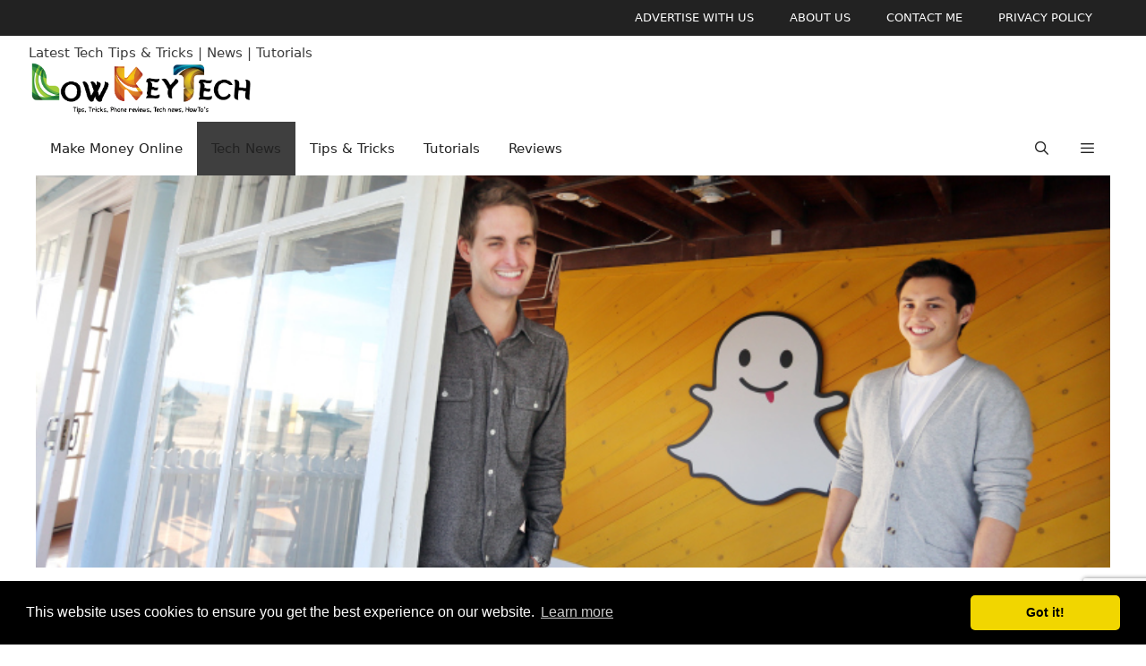

--- FILE ---
content_type: text/html; charset=utf-8
request_url: https://www.google.com/recaptcha/api2/anchor?ar=1&k=6LfVH9UjAAAAAPujfOkN70UqWVbx_TQQ6wXTNHSM&co=aHR0cHM6Ly9sb3drZXl0ZWNoLmNvbTo0NDM.&hl=en&v=PoyoqOPhxBO7pBk68S4YbpHZ&size=invisible&anchor-ms=20000&execute-ms=30000&cb=bu8mt4hyd2g
body_size: 48676
content:
<!DOCTYPE HTML><html dir="ltr" lang="en"><head><meta http-equiv="Content-Type" content="text/html; charset=UTF-8">
<meta http-equiv="X-UA-Compatible" content="IE=edge">
<title>reCAPTCHA</title>
<style type="text/css">
/* cyrillic-ext */
@font-face {
  font-family: 'Roboto';
  font-style: normal;
  font-weight: 400;
  font-stretch: 100%;
  src: url(//fonts.gstatic.com/s/roboto/v48/KFO7CnqEu92Fr1ME7kSn66aGLdTylUAMa3GUBHMdazTgWw.woff2) format('woff2');
  unicode-range: U+0460-052F, U+1C80-1C8A, U+20B4, U+2DE0-2DFF, U+A640-A69F, U+FE2E-FE2F;
}
/* cyrillic */
@font-face {
  font-family: 'Roboto';
  font-style: normal;
  font-weight: 400;
  font-stretch: 100%;
  src: url(//fonts.gstatic.com/s/roboto/v48/KFO7CnqEu92Fr1ME7kSn66aGLdTylUAMa3iUBHMdazTgWw.woff2) format('woff2');
  unicode-range: U+0301, U+0400-045F, U+0490-0491, U+04B0-04B1, U+2116;
}
/* greek-ext */
@font-face {
  font-family: 'Roboto';
  font-style: normal;
  font-weight: 400;
  font-stretch: 100%;
  src: url(//fonts.gstatic.com/s/roboto/v48/KFO7CnqEu92Fr1ME7kSn66aGLdTylUAMa3CUBHMdazTgWw.woff2) format('woff2');
  unicode-range: U+1F00-1FFF;
}
/* greek */
@font-face {
  font-family: 'Roboto';
  font-style: normal;
  font-weight: 400;
  font-stretch: 100%;
  src: url(//fonts.gstatic.com/s/roboto/v48/KFO7CnqEu92Fr1ME7kSn66aGLdTylUAMa3-UBHMdazTgWw.woff2) format('woff2');
  unicode-range: U+0370-0377, U+037A-037F, U+0384-038A, U+038C, U+038E-03A1, U+03A3-03FF;
}
/* math */
@font-face {
  font-family: 'Roboto';
  font-style: normal;
  font-weight: 400;
  font-stretch: 100%;
  src: url(//fonts.gstatic.com/s/roboto/v48/KFO7CnqEu92Fr1ME7kSn66aGLdTylUAMawCUBHMdazTgWw.woff2) format('woff2');
  unicode-range: U+0302-0303, U+0305, U+0307-0308, U+0310, U+0312, U+0315, U+031A, U+0326-0327, U+032C, U+032F-0330, U+0332-0333, U+0338, U+033A, U+0346, U+034D, U+0391-03A1, U+03A3-03A9, U+03B1-03C9, U+03D1, U+03D5-03D6, U+03F0-03F1, U+03F4-03F5, U+2016-2017, U+2034-2038, U+203C, U+2040, U+2043, U+2047, U+2050, U+2057, U+205F, U+2070-2071, U+2074-208E, U+2090-209C, U+20D0-20DC, U+20E1, U+20E5-20EF, U+2100-2112, U+2114-2115, U+2117-2121, U+2123-214F, U+2190, U+2192, U+2194-21AE, U+21B0-21E5, U+21F1-21F2, U+21F4-2211, U+2213-2214, U+2216-22FF, U+2308-230B, U+2310, U+2319, U+231C-2321, U+2336-237A, U+237C, U+2395, U+239B-23B7, U+23D0, U+23DC-23E1, U+2474-2475, U+25AF, U+25B3, U+25B7, U+25BD, U+25C1, U+25CA, U+25CC, U+25FB, U+266D-266F, U+27C0-27FF, U+2900-2AFF, U+2B0E-2B11, U+2B30-2B4C, U+2BFE, U+3030, U+FF5B, U+FF5D, U+1D400-1D7FF, U+1EE00-1EEFF;
}
/* symbols */
@font-face {
  font-family: 'Roboto';
  font-style: normal;
  font-weight: 400;
  font-stretch: 100%;
  src: url(//fonts.gstatic.com/s/roboto/v48/KFO7CnqEu92Fr1ME7kSn66aGLdTylUAMaxKUBHMdazTgWw.woff2) format('woff2');
  unicode-range: U+0001-000C, U+000E-001F, U+007F-009F, U+20DD-20E0, U+20E2-20E4, U+2150-218F, U+2190, U+2192, U+2194-2199, U+21AF, U+21E6-21F0, U+21F3, U+2218-2219, U+2299, U+22C4-22C6, U+2300-243F, U+2440-244A, U+2460-24FF, U+25A0-27BF, U+2800-28FF, U+2921-2922, U+2981, U+29BF, U+29EB, U+2B00-2BFF, U+4DC0-4DFF, U+FFF9-FFFB, U+10140-1018E, U+10190-1019C, U+101A0, U+101D0-101FD, U+102E0-102FB, U+10E60-10E7E, U+1D2C0-1D2D3, U+1D2E0-1D37F, U+1F000-1F0FF, U+1F100-1F1AD, U+1F1E6-1F1FF, U+1F30D-1F30F, U+1F315, U+1F31C, U+1F31E, U+1F320-1F32C, U+1F336, U+1F378, U+1F37D, U+1F382, U+1F393-1F39F, U+1F3A7-1F3A8, U+1F3AC-1F3AF, U+1F3C2, U+1F3C4-1F3C6, U+1F3CA-1F3CE, U+1F3D4-1F3E0, U+1F3ED, U+1F3F1-1F3F3, U+1F3F5-1F3F7, U+1F408, U+1F415, U+1F41F, U+1F426, U+1F43F, U+1F441-1F442, U+1F444, U+1F446-1F449, U+1F44C-1F44E, U+1F453, U+1F46A, U+1F47D, U+1F4A3, U+1F4B0, U+1F4B3, U+1F4B9, U+1F4BB, U+1F4BF, U+1F4C8-1F4CB, U+1F4D6, U+1F4DA, U+1F4DF, U+1F4E3-1F4E6, U+1F4EA-1F4ED, U+1F4F7, U+1F4F9-1F4FB, U+1F4FD-1F4FE, U+1F503, U+1F507-1F50B, U+1F50D, U+1F512-1F513, U+1F53E-1F54A, U+1F54F-1F5FA, U+1F610, U+1F650-1F67F, U+1F687, U+1F68D, U+1F691, U+1F694, U+1F698, U+1F6AD, U+1F6B2, U+1F6B9-1F6BA, U+1F6BC, U+1F6C6-1F6CF, U+1F6D3-1F6D7, U+1F6E0-1F6EA, U+1F6F0-1F6F3, U+1F6F7-1F6FC, U+1F700-1F7FF, U+1F800-1F80B, U+1F810-1F847, U+1F850-1F859, U+1F860-1F887, U+1F890-1F8AD, U+1F8B0-1F8BB, U+1F8C0-1F8C1, U+1F900-1F90B, U+1F93B, U+1F946, U+1F984, U+1F996, U+1F9E9, U+1FA00-1FA6F, U+1FA70-1FA7C, U+1FA80-1FA89, U+1FA8F-1FAC6, U+1FACE-1FADC, U+1FADF-1FAE9, U+1FAF0-1FAF8, U+1FB00-1FBFF;
}
/* vietnamese */
@font-face {
  font-family: 'Roboto';
  font-style: normal;
  font-weight: 400;
  font-stretch: 100%;
  src: url(//fonts.gstatic.com/s/roboto/v48/KFO7CnqEu92Fr1ME7kSn66aGLdTylUAMa3OUBHMdazTgWw.woff2) format('woff2');
  unicode-range: U+0102-0103, U+0110-0111, U+0128-0129, U+0168-0169, U+01A0-01A1, U+01AF-01B0, U+0300-0301, U+0303-0304, U+0308-0309, U+0323, U+0329, U+1EA0-1EF9, U+20AB;
}
/* latin-ext */
@font-face {
  font-family: 'Roboto';
  font-style: normal;
  font-weight: 400;
  font-stretch: 100%;
  src: url(//fonts.gstatic.com/s/roboto/v48/KFO7CnqEu92Fr1ME7kSn66aGLdTylUAMa3KUBHMdazTgWw.woff2) format('woff2');
  unicode-range: U+0100-02BA, U+02BD-02C5, U+02C7-02CC, U+02CE-02D7, U+02DD-02FF, U+0304, U+0308, U+0329, U+1D00-1DBF, U+1E00-1E9F, U+1EF2-1EFF, U+2020, U+20A0-20AB, U+20AD-20C0, U+2113, U+2C60-2C7F, U+A720-A7FF;
}
/* latin */
@font-face {
  font-family: 'Roboto';
  font-style: normal;
  font-weight: 400;
  font-stretch: 100%;
  src: url(//fonts.gstatic.com/s/roboto/v48/KFO7CnqEu92Fr1ME7kSn66aGLdTylUAMa3yUBHMdazQ.woff2) format('woff2');
  unicode-range: U+0000-00FF, U+0131, U+0152-0153, U+02BB-02BC, U+02C6, U+02DA, U+02DC, U+0304, U+0308, U+0329, U+2000-206F, U+20AC, U+2122, U+2191, U+2193, U+2212, U+2215, U+FEFF, U+FFFD;
}
/* cyrillic-ext */
@font-face {
  font-family: 'Roboto';
  font-style: normal;
  font-weight: 500;
  font-stretch: 100%;
  src: url(//fonts.gstatic.com/s/roboto/v48/KFO7CnqEu92Fr1ME7kSn66aGLdTylUAMa3GUBHMdazTgWw.woff2) format('woff2');
  unicode-range: U+0460-052F, U+1C80-1C8A, U+20B4, U+2DE0-2DFF, U+A640-A69F, U+FE2E-FE2F;
}
/* cyrillic */
@font-face {
  font-family: 'Roboto';
  font-style: normal;
  font-weight: 500;
  font-stretch: 100%;
  src: url(//fonts.gstatic.com/s/roboto/v48/KFO7CnqEu92Fr1ME7kSn66aGLdTylUAMa3iUBHMdazTgWw.woff2) format('woff2');
  unicode-range: U+0301, U+0400-045F, U+0490-0491, U+04B0-04B1, U+2116;
}
/* greek-ext */
@font-face {
  font-family: 'Roboto';
  font-style: normal;
  font-weight: 500;
  font-stretch: 100%;
  src: url(//fonts.gstatic.com/s/roboto/v48/KFO7CnqEu92Fr1ME7kSn66aGLdTylUAMa3CUBHMdazTgWw.woff2) format('woff2');
  unicode-range: U+1F00-1FFF;
}
/* greek */
@font-face {
  font-family: 'Roboto';
  font-style: normal;
  font-weight: 500;
  font-stretch: 100%;
  src: url(//fonts.gstatic.com/s/roboto/v48/KFO7CnqEu92Fr1ME7kSn66aGLdTylUAMa3-UBHMdazTgWw.woff2) format('woff2');
  unicode-range: U+0370-0377, U+037A-037F, U+0384-038A, U+038C, U+038E-03A1, U+03A3-03FF;
}
/* math */
@font-face {
  font-family: 'Roboto';
  font-style: normal;
  font-weight: 500;
  font-stretch: 100%;
  src: url(//fonts.gstatic.com/s/roboto/v48/KFO7CnqEu92Fr1ME7kSn66aGLdTylUAMawCUBHMdazTgWw.woff2) format('woff2');
  unicode-range: U+0302-0303, U+0305, U+0307-0308, U+0310, U+0312, U+0315, U+031A, U+0326-0327, U+032C, U+032F-0330, U+0332-0333, U+0338, U+033A, U+0346, U+034D, U+0391-03A1, U+03A3-03A9, U+03B1-03C9, U+03D1, U+03D5-03D6, U+03F0-03F1, U+03F4-03F5, U+2016-2017, U+2034-2038, U+203C, U+2040, U+2043, U+2047, U+2050, U+2057, U+205F, U+2070-2071, U+2074-208E, U+2090-209C, U+20D0-20DC, U+20E1, U+20E5-20EF, U+2100-2112, U+2114-2115, U+2117-2121, U+2123-214F, U+2190, U+2192, U+2194-21AE, U+21B0-21E5, U+21F1-21F2, U+21F4-2211, U+2213-2214, U+2216-22FF, U+2308-230B, U+2310, U+2319, U+231C-2321, U+2336-237A, U+237C, U+2395, U+239B-23B7, U+23D0, U+23DC-23E1, U+2474-2475, U+25AF, U+25B3, U+25B7, U+25BD, U+25C1, U+25CA, U+25CC, U+25FB, U+266D-266F, U+27C0-27FF, U+2900-2AFF, U+2B0E-2B11, U+2B30-2B4C, U+2BFE, U+3030, U+FF5B, U+FF5D, U+1D400-1D7FF, U+1EE00-1EEFF;
}
/* symbols */
@font-face {
  font-family: 'Roboto';
  font-style: normal;
  font-weight: 500;
  font-stretch: 100%;
  src: url(//fonts.gstatic.com/s/roboto/v48/KFO7CnqEu92Fr1ME7kSn66aGLdTylUAMaxKUBHMdazTgWw.woff2) format('woff2');
  unicode-range: U+0001-000C, U+000E-001F, U+007F-009F, U+20DD-20E0, U+20E2-20E4, U+2150-218F, U+2190, U+2192, U+2194-2199, U+21AF, U+21E6-21F0, U+21F3, U+2218-2219, U+2299, U+22C4-22C6, U+2300-243F, U+2440-244A, U+2460-24FF, U+25A0-27BF, U+2800-28FF, U+2921-2922, U+2981, U+29BF, U+29EB, U+2B00-2BFF, U+4DC0-4DFF, U+FFF9-FFFB, U+10140-1018E, U+10190-1019C, U+101A0, U+101D0-101FD, U+102E0-102FB, U+10E60-10E7E, U+1D2C0-1D2D3, U+1D2E0-1D37F, U+1F000-1F0FF, U+1F100-1F1AD, U+1F1E6-1F1FF, U+1F30D-1F30F, U+1F315, U+1F31C, U+1F31E, U+1F320-1F32C, U+1F336, U+1F378, U+1F37D, U+1F382, U+1F393-1F39F, U+1F3A7-1F3A8, U+1F3AC-1F3AF, U+1F3C2, U+1F3C4-1F3C6, U+1F3CA-1F3CE, U+1F3D4-1F3E0, U+1F3ED, U+1F3F1-1F3F3, U+1F3F5-1F3F7, U+1F408, U+1F415, U+1F41F, U+1F426, U+1F43F, U+1F441-1F442, U+1F444, U+1F446-1F449, U+1F44C-1F44E, U+1F453, U+1F46A, U+1F47D, U+1F4A3, U+1F4B0, U+1F4B3, U+1F4B9, U+1F4BB, U+1F4BF, U+1F4C8-1F4CB, U+1F4D6, U+1F4DA, U+1F4DF, U+1F4E3-1F4E6, U+1F4EA-1F4ED, U+1F4F7, U+1F4F9-1F4FB, U+1F4FD-1F4FE, U+1F503, U+1F507-1F50B, U+1F50D, U+1F512-1F513, U+1F53E-1F54A, U+1F54F-1F5FA, U+1F610, U+1F650-1F67F, U+1F687, U+1F68D, U+1F691, U+1F694, U+1F698, U+1F6AD, U+1F6B2, U+1F6B9-1F6BA, U+1F6BC, U+1F6C6-1F6CF, U+1F6D3-1F6D7, U+1F6E0-1F6EA, U+1F6F0-1F6F3, U+1F6F7-1F6FC, U+1F700-1F7FF, U+1F800-1F80B, U+1F810-1F847, U+1F850-1F859, U+1F860-1F887, U+1F890-1F8AD, U+1F8B0-1F8BB, U+1F8C0-1F8C1, U+1F900-1F90B, U+1F93B, U+1F946, U+1F984, U+1F996, U+1F9E9, U+1FA00-1FA6F, U+1FA70-1FA7C, U+1FA80-1FA89, U+1FA8F-1FAC6, U+1FACE-1FADC, U+1FADF-1FAE9, U+1FAF0-1FAF8, U+1FB00-1FBFF;
}
/* vietnamese */
@font-face {
  font-family: 'Roboto';
  font-style: normal;
  font-weight: 500;
  font-stretch: 100%;
  src: url(//fonts.gstatic.com/s/roboto/v48/KFO7CnqEu92Fr1ME7kSn66aGLdTylUAMa3OUBHMdazTgWw.woff2) format('woff2');
  unicode-range: U+0102-0103, U+0110-0111, U+0128-0129, U+0168-0169, U+01A0-01A1, U+01AF-01B0, U+0300-0301, U+0303-0304, U+0308-0309, U+0323, U+0329, U+1EA0-1EF9, U+20AB;
}
/* latin-ext */
@font-face {
  font-family: 'Roboto';
  font-style: normal;
  font-weight: 500;
  font-stretch: 100%;
  src: url(//fonts.gstatic.com/s/roboto/v48/KFO7CnqEu92Fr1ME7kSn66aGLdTylUAMa3KUBHMdazTgWw.woff2) format('woff2');
  unicode-range: U+0100-02BA, U+02BD-02C5, U+02C7-02CC, U+02CE-02D7, U+02DD-02FF, U+0304, U+0308, U+0329, U+1D00-1DBF, U+1E00-1E9F, U+1EF2-1EFF, U+2020, U+20A0-20AB, U+20AD-20C0, U+2113, U+2C60-2C7F, U+A720-A7FF;
}
/* latin */
@font-face {
  font-family: 'Roboto';
  font-style: normal;
  font-weight: 500;
  font-stretch: 100%;
  src: url(//fonts.gstatic.com/s/roboto/v48/KFO7CnqEu92Fr1ME7kSn66aGLdTylUAMa3yUBHMdazQ.woff2) format('woff2');
  unicode-range: U+0000-00FF, U+0131, U+0152-0153, U+02BB-02BC, U+02C6, U+02DA, U+02DC, U+0304, U+0308, U+0329, U+2000-206F, U+20AC, U+2122, U+2191, U+2193, U+2212, U+2215, U+FEFF, U+FFFD;
}
/* cyrillic-ext */
@font-face {
  font-family: 'Roboto';
  font-style: normal;
  font-weight: 900;
  font-stretch: 100%;
  src: url(//fonts.gstatic.com/s/roboto/v48/KFO7CnqEu92Fr1ME7kSn66aGLdTylUAMa3GUBHMdazTgWw.woff2) format('woff2');
  unicode-range: U+0460-052F, U+1C80-1C8A, U+20B4, U+2DE0-2DFF, U+A640-A69F, U+FE2E-FE2F;
}
/* cyrillic */
@font-face {
  font-family: 'Roboto';
  font-style: normal;
  font-weight: 900;
  font-stretch: 100%;
  src: url(//fonts.gstatic.com/s/roboto/v48/KFO7CnqEu92Fr1ME7kSn66aGLdTylUAMa3iUBHMdazTgWw.woff2) format('woff2');
  unicode-range: U+0301, U+0400-045F, U+0490-0491, U+04B0-04B1, U+2116;
}
/* greek-ext */
@font-face {
  font-family: 'Roboto';
  font-style: normal;
  font-weight: 900;
  font-stretch: 100%;
  src: url(//fonts.gstatic.com/s/roboto/v48/KFO7CnqEu92Fr1ME7kSn66aGLdTylUAMa3CUBHMdazTgWw.woff2) format('woff2');
  unicode-range: U+1F00-1FFF;
}
/* greek */
@font-face {
  font-family: 'Roboto';
  font-style: normal;
  font-weight: 900;
  font-stretch: 100%;
  src: url(//fonts.gstatic.com/s/roboto/v48/KFO7CnqEu92Fr1ME7kSn66aGLdTylUAMa3-UBHMdazTgWw.woff2) format('woff2');
  unicode-range: U+0370-0377, U+037A-037F, U+0384-038A, U+038C, U+038E-03A1, U+03A3-03FF;
}
/* math */
@font-face {
  font-family: 'Roboto';
  font-style: normal;
  font-weight: 900;
  font-stretch: 100%;
  src: url(//fonts.gstatic.com/s/roboto/v48/KFO7CnqEu92Fr1ME7kSn66aGLdTylUAMawCUBHMdazTgWw.woff2) format('woff2');
  unicode-range: U+0302-0303, U+0305, U+0307-0308, U+0310, U+0312, U+0315, U+031A, U+0326-0327, U+032C, U+032F-0330, U+0332-0333, U+0338, U+033A, U+0346, U+034D, U+0391-03A1, U+03A3-03A9, U+03B1-03C9, U+03D1, U+03D5-03D6, U+03F0-03F1, U+03F4-03F5, U+2016-2017, U+2034-2038, U+203C, U+2040, U+2043, U+2047, U+2050, U+2057, U+205F, U+2070-2071, U+2074-208E, U+2090-209C, U+20D0-20DC, U+20E1, U+20E5-20EF, U+2100-2112, U+2114-2115, U+2117-2121, U+2123-214F, U+2190, U+2192, U+2194-21AE, U+21B0-21E5, U+21F1-21F2, U+21F4-2211, U+2213-2214, U+2216-22FF, U+2308-230B, U+2310, U+2319, U+231C-2321, U+2336-237A, U+237C, U+2395, U+239B-23B7, U+23D0, U+23DC-23E1, U+2474-2475, U+25AF, U+25B3, U+25B7, U+25BD, U+25C1, U+25CA, U+25CC, U+25FB, U+266D-266F, U+27C0-27FF, U+2900-2AFF, U+2B0E-2B11, U+2B30-2B4C, U+2BFE, U+3030, U+FF5B, U+FF5D, U+1D400-1D7FF, U+1EE00-1EEFF;
}
/* symbols */
@font-face {
  font-family: 'Roboto';
  font-style: normal;
  font-weight: 900;
  font-stretch: 100%;
  src: url(//fonts.gstatic.com/s/roboto/v48/KFO7CnqEu92Fr1ME7kSn66aGLdTylUAMaxKUBHMdazTgWw.woff2) format('woff2');
  unicode-range: U+0001-000C, U+000E-001F, U+007F-009F, U+20DD-20E0, U+20E2-20E4, U+2150-218F, U+2190, U+2192, U+2194-2199, U+21AF, U+21E6-21F0, U+21F3, U+2218-2219, U+2299, U+22C4-22C6, U+2300-243F, U+2440-244A, U+2460-24FF, U+25A0-27BF, U+2800-28FF, U+2921-2922, U+2981, U+29BF, U+29EB, U+2B00-2BFF, U+4DC0-4DFF, U+FFF9-FFFB, U+10140-1018E, U+10190-1019C, U+101A0, U+101D0-101FD, U+102E0-102FB, U+10E60-10E7E, U+1D2C0-1D2D3, U+1D2E0-1D37F, U+1F000-1F0FF, U+1F100-1F1AD, U+1F1E6-1F1FF, U+1F30D-1F30F, U+1F315, U+1F31C, U+1F31E, U+1F320-1F32C, U+1F336, U+1F378, U+1F37D, U+1F382, U+1F393-1F39F, U+1F3A7-1F3A8, U+1F3AC-1F3AF, U+1F3C2, U+1F3C4-1F3C6, U+1F3CA-1F3CE, U+1F3D4-1F3E0, U+1F3ED, U+1F3F1-1F3F3, U+1F3F5-1F3F7, U+1F408, U+1F415, U+1F41F, U+1F426, U+1F43F, U+1F441-1F442, U+1F444, U+1F446-1F449, U+1F44C-1F44E, U+1F453, U+1F46A, U+1F47D, U+1F4A3, U+1F4B0, U+1F4B3, U+1F4B9, U+1F4BB, U+1F4BF, U+1F4C8-1F4CB, U+1F4D6, U+1F4DA, U+1F4DF, U+1F4E3-1F4E6, U+1F4EA-1F4ED, U+1F4F7, U+1F4F9-1F4FB, U+1F4FD-1F4FE, U+1F503, U+1F507-1F50B, U+1F50D, U+1F512-1F513, U+1F53E-1F54A, U+1F54F-1F5FA, U+1F610, U+1F650-1F67F, U+1F687, U+1F68D, U+1F691, U+1F694, U+1F698, U+1F6AD, U+1F6B2, U+1F6B9-1F6BA, U+1F6BC, U+1F6C6-1F6CF, U+1F6D3-1F6D7, U+1F6E0-1F6EA, U+1F6F0-1F6F3, U+1F6F7-1F6FC, U+1F700-1F7FF, U+1F800-1F80B, U+1F810-1F847, U+1F850-1F859, U+1F860-1F887, U+1F890-1F8AD, U+1F8B0-1F8BB, U+1F8C0-1F8C1, U+1F900-1F90B, U+1F93B, U+1F946, U+1F984, U+1F996, U+1F9E9, U+1FA00-1FA6F, U+1FA70-1FA7C, U+1FA80-1FA89, U+1FA8F-1FAC6, U+1FACE-1FADC, U+1FADF-1FAE9, U+1FAF0-1FAF8, U+1FB00-1FBFF;
}
/* vietnamese */
@font-face {
  font-family: 'Roboto';
  font-style: normal;
  font-weight: 900;
  font-stretch: 100%;
  src: url(//fonts.gstatic.com/s/roboto/v48/KFO7CnqEu92Fr1ME7kSn66aGLdTylUAMa3OUBHMdazTgWw.woff2) format('woff2');
  unicode-range: U+0102-0103, U+0110-0111, U+0128-0129, U+0168-0169, U+01A0-01A1, U+01AF-01B0, U+0300-0301, U+0303-0304, U+0308-0309, U+0323, U+0329, U+1EA0-1EF9, U+20AB;
}
/* latin-ext */
@font-face {
  font-family: 'Roboto';
  font-style: normal;
  font-weight: 900;
  font-stretch: 100%;
  src: url(//fonts.gstatic.com/s/roboto/v48/KFO7CnqEu92Fr1ME7kSn66aGLdTylUAMa3KUBHMdazTgWw.woff2) format('woff2');
  unicode-range: U+0100-02BA, U+02BD-02C5, U+02C7-02CC, U+02CE-02D7, U+02DD-02FF, U+0304, U+0308, U+0329, U+1D00-1DBF, U+1E00-1E9F, U+1EF2-1EFF, U+2020, U+20A0-20AB, U+20AD-20C0, U+2113, U+2C60-2C7F, U+A720-A7FF;
}
/* latin */
@font-face {
  font-family: 'Roboto';
  font-style: normal;
  font-weight: 900;
  font-stretch: 100%;
  src: url(//fonts.gstatic.com/s/roboto/v48/KFO7CnqEu92Fr1ME7kSn66aGLdTylUAMa3yUBHMdazQ.woff2) format('woff2');
  unicode-range: U+0000-00FF, U+0131, U+0152-0153, U+02BB-02BC, U+02C6, U+02DA, U+02DC, U+0304, U+0308, U+0329, U+2000-206F, U+20AC, U+2122, U+2191, U+2193, U+2212, U+2215, U+FEFF, U+FFFD;
}

</style>
<link rel="stylesheet" type="text/css" href="https://www.gstatic.com/recaptcha/releases/PoyoqOPhxBO7pBk68S4YbpHZ/styles__ltr.css">
<script nonce="aX9_C6UcIMkCVufPlAajDg" type="text/javascript">window['__recaptcha_api'] = 'https://www.google.com/recaptcha/api2/';</script>
<script type="text/javascript" src="https://www.gstatic.com/recaptcha/releases/PoyoqOPhxBO7pBk68S4YbpHZ/recaptcha__en.js" nonce="aX9_C6UcIMkCVufPlAajDg">
      
    </script></head>
<body><div id="rc-anchor-alert" class="rc-anchor-alert"></div>
<input type="hidden" id="recaptcha-token" value="[base64]">
<script type="text/javascript" nonce="aX9_C6UcIMkCVufPlAajDg">
      recaptcha.anchor.Main.init("[\x22ainput\x22,[\x22bgdata\x22,\x22\x22,\[base64]/[base64]/bmV3IFpbdF0obVswXSk6Sz09Mj9uZXcgWlt0XShtWzBdLG1bMV0pOks9PTM/bmV3IFpbdF0obVswXSxtWzFdLG1bMl0pOks9PTQ/[base64]/[base64]/[base64]/[base64]/[base64]/[base64]/[base64]/[base64]/[base64]/[base64]/[base64]/[base64]/[base64]/[base64]\\u003d\\u003d\x22,\[base64]\x22,\x22f0I4woRMflZ3w5vDvMO/w6LCujsxwolEZiMWwqNSw5/CiA96wptHG8Kzwp3CtMOpw5onw7lvFMObwqbDg8KbJcOxwrvDrWHDijDCgcOawp/DjT0sPy1Cwp/Dni7DlcKUAynClDhDw53DlRjCrCMsw5RZwqTDpsOgwpZhwozCsAHDmsORwr0yKDMvwrkROMKPw7zCvXXDnkXCsh7CrsOuw7JBwpfDkMKZwpvCrTFJdMORwo3DvcKrwowUJkbDsMOhwo4HQcKsw6rCrMO9w6nDp8K4w67DjSPDlcKVwoJZw7p/w5InJ8OJXcKDwo9eIcKkw5jCk8Ojw5M/UxMXeh7Du3XCgFXDgnbCgEsEbcKgcMOeGMKefSNsw4UMKAzCpTXCk8O2IsK3w7jClmZSwrd0CMODF8KnwrJLXMK6S8KrFRVtw4xWXTZYXMOtw7HDnxrCiQtJw7rDpMKIecOKw5XDhjHCqcKWUsOmGRtsDMKGYBRMwq0Gwrg7w4Z/w7olw5NCTsOkwqgDw5zDgcOcwrYcwrPDt0k8bcKze8OfOMKcw6PDn0kiQsKMKcKMe2DCjFXDi13Dt1FeUU7CuQgPw4vDmWPCgGwRV8KBw5zDv8O9w63CvBJpOMOGHAwbw7BKw4/[base64]/CnnQbHSDCvXTDpnjDjcKxw6bDkMO7wpl2w7ITdRXDshDCtl3Cng3Dv8O4w6FtHMKIwp1+acKpHMOzCsOSw5/CosKww6NRwrJHw5TDlSk/w4ALwoDDgyZuZsOjRMOlw6PDncO5YgI3wqbDvAZDcTlfMwzDscKrWMKHWDA+esODQsKPwozDocOFw4bDusKheGXCusOgQcOhw5/DnsO+dU/DtVgiw7PDmMKXSRfCpcO0worDq0nCh8OuVcOMTcO4Z8Kww5/Cj8OENMOUwoRww7pYK8Ojw6RdwrkaW0hmwotFw5XDmsOtwp1rwozCksOlwrtRw7nDt2XDgsOdwrjDs2gsYMKQw7bDhmRYw4xaTMOpw7cwBsKwAxhnw6oWXsOdDhg/w7oJw6hlwpdBYwxlDBbDl8ODQgzChDkyw6nDqcKpw7HDu2PDiHnCicKbw7k6w43Dj3t0DMOtw5s+w5bCshLDjhTDrsOGw7TCiTDClMO5wpPDnm/Dl8OpwpLCgMKUwrPDumcyUMOew74aw7XChsOoRGXClcOnSHDDlxHDgxAhwp7DshDDjmDDr8KeNlPClsKXw5NqZsKcNSYvMTDDoE84wplnFBfDp0fCv8ODw4sSwrF/w5dmGMOwwppEKMKMwpgYWAAEw7TDtMOvDMOca2kSwqdAQcK5wpR+Ezhsw4PDtsO/[base64]/w43CqsOnwqNgEX1SWk/DjDHDr2HDr8K8w604eMKXwrDDhyYeFUPDknjDjcKjw7nDnRw9w4rCrsOZIcOdfnMQw5zCuFUfwoxHZsO7wqnCg1nCnMKWwrNvPMOiw4zCnhzDqwDDrsKmBRJ/wpM/PUJ9RsOHwrEzQQzCtsO0wqgAwpXDocKiPDoCwrVuw5zDpcK4aCREWsKiEnZMwog/wqvDpXgFBcKAw4tLOH8EW1JSMhghw5UlPsOsasOfHjbCpsO+K3nDp1rDvsKROsOcdE1Qa8K/wq0CZ8KWfyXDksKGYMKlwowNw6E/XCTCrcKHQ8OhbXDCpcO8w7Aww6ZXw6/CosKwwqklbkIrHMKuw6kbasO6wpwWwo90wpVSKMK1XXrClcO7IcKAeMO7OxjCgsOgwprCjcOkR1haw4fCrCAuMjjChE/DqSkCw6vDni7CtxBqV1vCkmNgwpvChcO5w5XDmHEww67DncKRw5jDsAJMZsKtwooTwqt3MMObKjDCqcOwH8KYO1vCtMKtwqgPwpMiDcKew6nCpR02wo/DjcOGNAPCqQZgw7lqw4/[base64]/DinMEd3k7w6gFwr85O08BdMOwcMK4JDjDuMOiwqTChX14BsKtV1o5wrfDisKdI8KJQMKowr9SwpfCsjI+wqcVY33Dmk04w5UnTGzCm8OvShtaXnTDmsOMbDrCrBXDrTp6dDF8worDk1jDq3d9wqPDvB8ewq4uwpYeP8ODw41KHErDisKjw61SECgLHsOPw6/DqlkDGivDtDvCjMO4wo1ew5LDgj/DpMOnV8OtwqnCtMOaw5Nxw69lw5DCnMOvwrJOwpZKwqbChsOTFsOeS8KVS1sVIcOPw4/[base64]/biTCtH/DkxoAwqbCkxJ+N8KfWToOPkJIwqDCu8KtP2lSWxfCl8Krwo5Yw4rCq8OLRMO9esKHw6HCillnNnzDrD5JwoU/[base64]/CiCjDtsOfwqdrH23Dp8KNw6/DqARVIcOsw53DtcOGZH3DhsKSwrYzNn59w5wYw7fDpcObMsOUwozCr8KCw7Ujw5pIwpUPwpvDh8KIR8OCSkXCicKOeUQHO33DowRlS3rDtsK2TsKtwqQgw5BtwoxKw6nCtMKfwoJpw7LCq8O/w647w6TDuMOtwq0bFsO3LMOtd8OBLnhVK0fCgMOTNsOnw4/Cv8KawrbCizpsw5DCl35Ka1fCiVTCh0vChMO4BzXCmMKsSlMPw7HDjcOxwoVID8KSw6A1wpkawokoSgNKW8OxwpRTwrTDmUXCocKaXgbCuCDCjsKGwoZtPlFiPFnCpMO/PcOkesKKf8Kfw6kVwr/CscO3DsKUw4N2EsOUR1XDiDQawpHDt8O4w681w7TCmcKhwqc5c8K5Z8KwQsOnV8OEL3PCghJPwqd1wpnDiS50wprCsMKpwoPDjxsJcsO/w5kDbHoYw4pow4FHeMOadcKvworDqwckHcK8NV7DlQIRw7MrcSzCncOyw4U1wrrDp8OKJ3NUwphEc0ZXw6pSY8Obwr9MKcOnwpPChh5jwovDsMOTw48TQQ9tAcOPdh9FwpczFsK0w73DoMKTw6gVw7fDpVNxw4hywoMGMDYKE8KvDn/[base64]/[base64]/Dj0BiHDF6wpXCg8KgwpnCtVvDm2vDuSbCmGXChDDDq1YdwqQrUD7Dr8Kkw5HCkcOkwrU9Gi/CscKmw5HCv2lMJMOIw6nCuSdCwpMyAhYKwqclAWzDpSAWw7QBcUplwqPDhkIVwpRtK8KdTQHDm0XCl8O+w7/DtsKlKMOuwo0nw6LCmMKzwoElIMOqwqbDm8K1G8K0UyXDvMOwGznDh0BMMcKtwr3DhsOgd8KvNsOBw5TDkhzDuirDjUfCvj7DgsOxChg2w699w6nDpsKcJUzDpHrCoDotw6nChMKfPMKAw4E/w7xnw5LCmMOTUcKzVkHCl8KDw5fDlxnDumfDucK2w7EwAcOCF1wcRMKHFMKBE8KsNEkhQ8OnwrUCKVDDkMKpQsOiw5Erwpc0Rmw5w6dIwpXDqsK1cMKQwq4Zw7DDu8KEwrbDnUAHAsKUwrPDs3fDp8OYw78/wp5pworCv8O+w57CtjxIw4BgwqtTw6vChD7DunoAYFVEMcKrw70LZ8OOw6/DkyfDicOvw6pUfsOJCmvCocKIKAQedicXwqNHwrtCTEPDpcOzV07DusKGC2g6w5dPCcOPw6jCpmLCgF/CqRHDosKWwqvCiMOJY8OPRkDDsVZOwph+csOQwr46w6gtVcOZPT7CrsKIasKxwqDCuMKscRwDJsKvw7fDi3Vqw5TCrEnCocKvHsOME1DDoRPDlH/[base64]/[base64]/[base64]/woggw4LCulrDlMOnMcK7w7DDkMOlwp7DszDDvnNEKRHCiisww7NIw7zCpmzDn8K8w5rDpB4BMMKJwo7Di8KwX8OPwqcdwovDssONw6/DusORwqfDqcOLahs5QREAw6lPdsOlLsOOSApFeyRxw4fDh8O+woR7wozDuT8WwrkHwqPCsAjCgw97w5HDtg/CmcKCRS1YXz/CtMKyfsObw7cjasKGwpPCpnPCtcOyD8OfMDvDjQQ6wrfDpxHCnyZzZ8KqworCriHCnsOOesK3fFhFesO0w4o6JBrChyXDs3tvNMKcAMOqwovDk3zDucOdWTLDqyzCiUA4ZcKhwrnCkB/DmBXCi1fDiXfDuUjCjjdkLBDCh8KbI8O2wqbCmcOmayccwq3DnMOOwqszXysQMMK4wqxnLMOkw7piw63DssKHNFA+wpDCtQkBw5bDmXBpwqMywod7T3PCr8KLw5LDt8KPXg3CqQbCmsK9OsKvwplLSDLDh2/Dn2A5HcODw5l1TMOQFQvCo1zDtQJcw7VUDBzDisKww6xqwqXDk0jDuWdyFBxyKMOOASEFw6RDHsODw605wpUKZhUxwp8Xwp/Dp8KbEcObw7XDpRvCk21/YX3DtcOzIhdZwojCgCnCisOSwqpUbWzDtcOQDUvCicOXICgJfcK/[base64]/DlhzDgsOndsO4NjPDosKqw6DDqyQFwpQhazYdw6AgAMKgIsOIw7BSATkjw594F13Cq3d4MsORChRtacKFw5LDsRxhTsKLbMKrdMOsEz/DjHXDl8OdwoLCgMK8wrTDvMO5UsKswqMAEMO2w5sLwoLCpDw+wqFuw63DqyzCtiUsKcORCsONDBZuwoodQ8KFE8O/Ugd7V3/[base64]/DvF14wqY2wrrCl8OkMsK3PcO3Mgw5woZuVsOCPX8Ew6zDuBzDsFBKwrVjOgPDl8KaM3VKKibDsMKUwrION8OXw7HChcOWw4zDkkACWXnCt8O8wrzDmwAmwo3DvcOZwoUpwr3CrsKwwrnCtsK6fTArwqTCl1XDo3YewqDCh8KFwqodMcK/w6sPJsKcwoMAMcKjwpzCtcKxasOYPsKzw6/[base64]/[base64]/DmSt2w6geJxVwBHFywqt/C1wmJBkvDBXCpGxfw7vDh3HCv8Kpw7HCu317DGAUwq7DtlDCisO1w4BDw51fw5nDqcKRwoELEhnCv8KXw4g8wrxLworCrMKEw6LDr3JFVxFzw755GHMzeCfDpsO0wpdlV2VmR0wZwo/CuWLDiTvDsx7Cpi/DrcKUXBoFw43DgilGw6fCmcOsCS7CgcOnUsKpwpBHG8Kqw7ZtOx/[base64]/[base64]/CrCZOw6HDm8OwNyk/wp42wrpcMDPDgwFlO8OUw6U+wqvDi0g3wpVlJMKTTsKnw6XCv8KhwpzDoGx7wod5wp7CpMO8wrTDiGbDu8OGGMK4wqzCuxxDJFdiEwjCj8O3wrprw5kEwq0QGsK4CMKjwqDDnQ3CnSYOw7FVEEHDgsKLwrBxbUd0fcK9wpQNYMOCTlRrw6EfwoRaPCPChsOUwp/CtMOha1Nxw5bDtMKqwp/DiTfDlErDgX/CtMOOw45Cwrw6w6/DtxjCqxo4wpsoQBXDkMK9HR/[base64]/CvMKLw4rDgcOiwoPDucKHw5vCnFNvZ8KWwpYuSDkLw6XDhTnDo8OAw7LDp8OBV8OGwozDtsK6wo3CuVFnw4cLLMOMw61awpNHw77DnMOyD1fCpRDChgx0wr4OHcOtworDo8KiU8Ovw5XCjMKwwq5KVAnDncK9w5HClMO9ZkfDiHxow4zDgiU/w7PCoiDCpR17OkV3eMOmY0BaBhHDk2jDqMKlwovCg8KHVknCiUzDpAoBUCrCrMOBw7dVw6FUwrN1wp1JbgDCqUnDkMOeBsOcJsKzNyEpwp/[base64]/CswtzwoPDlQPDnQBiw5nCkMOVWQDDncOEQsKBw4hcOcOiwrVew61CwpHCpMOKwpYkSDrDm8KEICkcwpTCkgR5G8OWEwLDsUA8flXDscKDcWnDt8Ohw4BdwonCqsKGNsOFUjnDgsOgfG9vElsGQ8OkO3wVw7wiGcObw5jDlAs/BUHDrhzCuDlVTsKEwqsPS2QnMgbCscKowq8gJsKzUcOCSSJRw4ZqwrvCuhrCgMKawoDDqcKjw6fCmC8lwp7Dqm9rwqjCssKLGcOawo3DocKmfhHDtsKbY8KkM8Kiw5N+IcOaaVrDisOYCD/[base64]/DggACbMKlBXjDkcKRWCsDSsOfSWh9w6zCiEMtw7RjJl3DncK0wqTDn8KYw6fCvcOBd8OSw4PCnMOKTMObwqDDlsOdwrPDjUs+AcOqwrbDo8Ojw7sqMgAnbcKMwp/[base64]/Dg8KCNVXDj2leZ1DDnCXDtGzDkMKkw59Swq5obQLCsCJLwq/CkMKZwrw3dsOwPkzDqCPCnMOdw6sVWsO3w45ISMOWwoTCtMKDw6PDnsKXw55Lw5Z0BMOhwp9Lw6DClTh4QsKLw4TCtQhAwpvCv8OLBiVMw5tqwp3CkMOxw4lKfsO2woQfwq/Dq8O2JMK/AsK1w740Dj7Cg8Oew5dACUTDgk3ChTgRwoDChhU1woPCu8OgNMKLIBMGwojDi8KrOFXDj8KNO3nDr0jDsxTDhi80GMO7QsKAWMO1w4Jnw5E7wqbDhsKZwo3ChjXDjcONwroWw5vDqFzDmV5tLxQFOCHDgsKzwo4dL8OHwqpvwr0Hwq4NXsK5w4/CoMK0Mj4tMsOtwodew5HCviVBNMObW2HCmcOhNcKtesKHw7FBw5IQcMOwFcKCPsOyw6vDs8Kpw47CoMOqFjfCisO3woQgw5vCkQlywrluwpvDgwQaw4zCozliw53CqsOOLwZ4RcKKw6RKaHbCsk3CgcK3wpE/[base64]/ClzxpKsO5wqZbw7vCqsKJIC3ChC4HFcOVCsKQBlglwrowQ8OLMcO6FMOcwq0rw7tUGcONwpcPAgopwpBXUcO3wrUXwr0ww4XDtFk1CMOowoVdwpEJw5nDt8OvwpTCnMKpT8KnZzMEw4FbOcO2wo7CpS/CnsKPwoPDusKxFirCm0PCqMO1GcOOG3FEMmQIwo3DtcOHw71awqogw54Xw6NoLwUBCWgewqvCmGpdBcOwwoHCosK0WQ/[base64]/[base64]/[base64]/woYQNVwmKDt2w7bCo0bCu8KrUS7DkgXClkwianzDuy9EHsKcZsO7QG3Cr3fDtcKnwr5bwpwDG0TCo8K9w5YuBXrCvinDuU14NsOXw7zDm1Brw6LCgcOoEEAww4vCnsOQZ2rDv0Mlw4AHdcKiNsK7w7PDmUHDn8KrwqXCucKdwqR8bMOkwoDCrgscw57DiMO/[base64]/w7TCocKvf8Onw7HDhHDCsWN1d2okI0nDvsKdwqHCim0mY8OJGcOYw4PDlsOxCMKrw60ze8KUw6kowoJFwq7Cn8KpE8OiwrPDqsKZPcOvw7/DrMO3w5/Di23DtBBvw65WCcKKwoPCgsKlYsKnw4vDi8O+IFgcw5jDs8KCVsO1I8Kvwr4pYcOfNsKow5ZOdcKQeyB/[base64]/DusOGwpDDqMOfO2sPw7R+ciZeOMOdFMOmQMKJwpVuw795MVQVw6fDqU1WwqoHwrbCrAw5wpnCmcO3wonCmyBZXAlQUj7Cv8OiDVUdwqdwfcOIw4VLfMONIcKGw4jDgiHDn8Otw4HCrR5Vwp/DpBvCtsKbeMK0w73CsRBBw699G8Ocw7VRXlDCp3BvVcOkwq3DtcOMw7LCoC1OwoYAeDPDrzbDqTfDtsO3Oh5pw5PDjcK+w4PCu8KewonCrcOUBTTCgMK7w5zDjFQgwpfCqHXDt8OCY8KpwpHCrMKyXRzCrB7Cp8KRV8Opwo/Cp35aw6/CjcOkwqdfH8KPT0nDpMOnSlVawp3CjxBVGsO6wr1kPcKWwqNHw4ocwpMbw616dMKqwrjCmcKBwq/CgcKuKh/[base64]/w6rCtXpOaxodw6DDgMK1LsOdAmPDkHHClMKOwozDk3toVsOud0LCkQzCjcOTw7tTeBvDrsK8Mj8WXw3DmcOHwpk3w4zDk8OGw5PCvcOpwpDCmS3CgxgsAnhTw4HCpMO/OzzDgcOpwqhgwpjDgsOmwrfCj8Opw5TCmMOqwqrDucKiKcOQS8KXwprChHVYw7TChQ0Wd8ORLi0AEcOmw6NWwpdsw6vDu8OVP25pwrcgSsOVwrcYw5TCg2fCpVLCo316wqHCjlRrw6lDKW/CkQLDpsOhEcOZRSwBU8KUQ8OfLEnCrDPCnsKIPD7DssODwoDChQ4ReMOCT8Oyw4gPT8OXw73CjCM3woTCusOYISHDkU/CvMKXw4fDr13DjhAeCsOIHA7CkHXCmsOuwoMkZMKhaQcSHMKgwqnCuzXDuMONQsOrwrTDqsKvwop6eT3Dtx/DpwIZwr1rwo7DnsO9w7jCt8KywovDgwpsH8KHJhN3S2bDgCcDw4TDswjCnWbCv8KjwqJsw7tbNMK+IsKZYMKIw7w6WhjDnMO3w5BzR8KjBUHCtsOrwoHDnMOwCiDCkiRdS8KLw6bDhG7CuV/DmWbClsKjaMOCw5V8e8OHbjdAOMOsw7vDq8K1w4ZoTXnDhcOsw7bCu2fDgQLCknw6PcO2TMOYwpLCm8ODwp/[base64]/CoMKrTDLCkMKnworCqMOsZMKAUcO5OsK7UBfDtMK6aBM7wot7K8OKw4wkwrTDt8OPGjJDwr4WH8KreMKTSyLDqUzDpMKyYcO2X8O3WMKifHlQw4B0wp4vw45wUMOtw5vCkW3DlsOVw53Cu8Kaw5LCvcKbw4/CiMOlwqzDozVMeE1kS8Kmwo4kbVzCkx7Dg3HChsOEQcO7w4Z9Z8OyBMKpbsK4VktQMsO+CllXCzrCkHjDnx5zcMODw4DDvcKtw6A+GSnDl0cVwqrDvDnCiFhvwoXDmMKKCwPDg1HCjMOnCHHDjXHCtsOHCMO9fcKpw6vDhsKWwrA3w5fCs8KOL3/Cl2PDnjjCmRBvw5PDqhMuEWhUN8O1SMOqw4DDtMKuQcOzwok7d8OEwrfDh8KZw4/DpcK+wprCjWXCghTDqhdvIkrDsjTClD3CocO6K8K3WEwidnvCscO+CFnDrsOIw77DlMO0Iz1vwrfDkRbDtsKsw69/w4k0CcK0B8K6ccOqYSnDnmPCt8O/J1xPw6ltwoNWw4TDu3Mba1EtO8OSw65rSATCr8K8XMKSN8KQw6hBw4HDrg/Cl0HChw/Cg8KXP8KkKmlpNh5Fd8K1TcOiA8ObFWo3w6PCg13DhcOIfsKlwpfCg8OtwpR+bMKTwoLCmwDCjMKIwoXCk1B7wol0w63Co8KZw57CjWTDiT0mwq3Ch8KMw6Vfw4fDjx1Nwo3ChXIaIMO3dsO5w5I0w7dtw7DCksO/Njx2w6x7w7LCpVjDvlvCtU7Dmz9ww4tySsK2BmHDpDg9eWAoWMKLwpLCtDtHw6TDgMOPw7zDhAZZFn0ew7rDr1rDtVUhCCpdW8OdwqgJacOCw4jDsSktEsOkwpvCrMKebcO9Q8Ojwp1FdMOOWAYUT8Oiw6bCnMK9wq9/w50wT2/CozXDr8KXwrTDp8OUBSRRJk4AFRbDo0rChxvDjRZ8wqDChnvCmgTCg8K/[base64]/TDDCiH3Ch8KgM8KxcUTCnGZUbsKhwqt2wqxbwprCusOlwrXDnMKGD8O8SxDDn8Oiwr/CokVFwps3bMKhw4kMAsOZYHjDjHjChDQ/[base64]/DrHLDi3nCuyvDjnXDuiDCgxIgdkcRwrbCiD3DusKJIR4cIAPDjMK6YCbDqB3DsBbCosKJw6jDsMKIIk/Dkw04woMmw6JSwrxkw79QecKlUV5qXA/CosKGwrQkw4EkVsKUw7Z9w7jCsX3CncKhKsOcw7/[base64]/[base64]/Dj8KQc8OgwrTDu3bCvcKdwoTDj8OTw4/DszjCqMO3dXDDn8Kdwr3DtcK9w7TCusKvOAfChkbDisOXwpTCjsOWQMONw6jDhEIYDD0AVMOGalctE8OQRMO8IF8owoTCqcOiMcK8X14WwqTDsnUewp08DMKcwr7ChUJywr57FsOyw7PCq8Ogwo/[base64]/Cgw1YwoDCgWc5wprDmiRZKsOOw6tyw6PDgwvDgFkLw6fCgcOHw6vDhsKxw6J3CCxneULCijQPTcO/SXnDncONfRlnbcOGwqYHLBo+d8OQw7bDsRvDnsOOQ8OAasO5F8K/wphWWiVwdwkyUBhWw7rDtUlxURBswrozw40Tw6rDhDV4Tzp+DGXCn8Kyw41bUQsjMsOUwrjDozzDssONCW3DvR5lEiBiwr3Cowstwpg4Y0/[base64]/DqsKPN8KfwrbDjEwUEsKfwo3DhsKFLVIlwrPCssO+ZsOSw4TDuT/[base64]/CtX3CsW49wp/CmsKKFTZsw5vDrxXCj8OJGsKrw7I/[base64]/[base64]/DqcK1bVwlw7/[base64]/[base64]/O8K7csK1TMKiEUskwoTCuMKJKwDCnUrDocKHQVkDbGkFAwbDnMO7E8Otw6J5CMKRw4FAIVzCsn3CrnfDnlPCvcO1YQzDvcOdBsKCw6onWcKAfA/CjsKmHQ0fXMKMFS5Gw4pJRcKOZXLDjcKuwpTCgBFFf8KVeSsHw70ww6nDkMKFEcKudMOEw4MEwpLDjsKowr/DnX89I8OPwqUAwpnDkl8Cw6/DvhDCksKfwq4UwpLDqwnDlh1Pw4lxaMKPw4rClB3DqMO/w6nDvMOdw6pOLsOiw41iHsOkTcO0e8OOw7/CqBw7w4cLOxoQVEQTRG7Dv8KVPlvDn8O0fsK0w6TCu03CicKQNCt6D8K5bSpKXsOFMSzDhw8bAMK5w7jCncKOH0zDgmTDuMO/wqDCjcK6fsKuwpfCrwDCssO7w6Bmwp8hAA3Dg29KwpZTwq5tOmtxwrzClcKLF8O5WknDgmotwofDj8Oww53DvVhww6nDi8KwU8KRaB9Oax3DhFQNZ8OxwqTDvkptMUZkazXCm1HCqgUPwqwXB1vCuGXCvEdzAcOPw6/Csm7DnMOfYXQaw6ZiI2ZHw6TDjMK6w6E/wrhdw4ZPwobDlR0dan7Cj0stQcK1AMKawqPDkGDDgSzChHk4VMKGw75vDCPDicOcw5jCpjnDicO1w4jDlGVoACbDvTHDnMKow6J+w6TCh0pCw6vDjEo+w5XDpU0RPcKGZsKYDsKAwrR7wq/DvcO3EHbDiDHDtRbCjE7DkUzDh2rCkT/CrcOvPMKnNsKWNMOdRkXChV4awpXColp1C1syczLCkkvDtS/ChcK9F0hwwqkvw6lBwoXCv8OoanFLw7TCocK1w6HDqMKZwoLCjsOhXVjDgDQuMcOKw4nDoB9WwqhPajbDtQFIwqXCl8KASUzCvcKCZMOaw6rDkhQRK8O7wr/CuDEeN8OIw4Elw4pPw6TCgwnDqiUyHcOHwroNw602wrU1YMOuDjnDmMKpw7knQMKyO8KfGkTCscK0PAM6w4wUw7nCgcKodgLCksOHQ8OEfMK/M8KsTcKkNsOCwrHCmAVEwqZ/ecO2FsK8w6Bbw5VVf8O9GcO6eMO/[base64]/cBfDjUjCqcKWwofDq8O2woZPEjJWw4/CicKVX8K4woRvwrjCtsOlw5nDssKuN8O9wrzDjmskw7Ekegl7w4IGVcOIcTNRw5sbwoLCqzRgw77DmsKCOyszagPDvQPCrMO+wonCusKswr53I0lpwo7DuQDCnsKIXEVZwoDCncKQwqMfMgUFw6zDnVPCrsKRwow3eMKeasK7wpTDh1/Do8OHwqF+wpksLMOvwoI8EcKLw5HCocK4wpzCh2HDlcKFw5luwoZiwrpFUcOpw4Fywo/CtB1dAUDCosO/w5khewYRw53CvhXCmsKmw6lww7DDtGvDgQJhFRrDsn/DhUgCH1HDlB3CsMKewrfCg8KRw5A3SMO8esOyw4/DkD/CglTCgk7CnhnDoHLCtsOzw7hDwqltw7EvSAzCpMO5wrfDlcKMw7TCuFrDo8KTw6pONSACwpY7w41DSR/[base64]/CvEDCrsKyUmXChsKUKsKGIsO8w7zCkAxVOsKXw4LChsKaFcO/w7wDw7/CiUspw44qMsK0wprCjsKvWsONRTnCmUNPKhlWbHrCjjDDjcOue1Axw6TDtn4gw6HDtsOTw5LDp8OrWWPDuyHDsTLCrGoVBcKEdxwuw7HCosOoPcOLO2QOS8K4w50/w6jDvsOpSsKFZkrDpzPCr8KTOcOvX8K4w5kVw5vCmzM6XcK7w4c/wrxGwrh3w41Uw4UxwrzDksKlX1PDu1JweCbCj03ChRc1XT8pwoMywrfDkcObwrc0T8KyMEEnFcOgLcKaWsKIwpVkwqx3ScOrAUQzwojCmcObwpfDuzdWeEbClARaK8KEb1nCrXLDm0XCjMKyVsOXw5fCgcO1XcOEdkDDlsODwrl/w6U7ZcO+wrXDrTvCucO5Xw5IwpYEwr3CjgTDoyfCvm8GwrxQPxbCrcO5wp/[base64]/AsKbIcKEJMObOzvClsOZwrJxw4zDlcKCw7fCrcOHFznDp8KNdcOlIsKKXljDvCjCr8OSw7/[base64]/[base64]/DrlkVOMKTFMKVNljDksO4BsOew47CpFMibygZIGgGXVE+wrzCiAV/YsKUw7jDmcOywpDCscKNRcK/[base64]/DiBbDjFzDscO4woF0wrrCvsONDzhacMOdw5jDklLCimTCskTDrMOqYC4dP2UmXBJ5w7wUw7Zkwp/ChsK9wqs0w53DsXzCtCTDqDYsWMOoMEUMIMKWHMOuwoXDqMKzLkJ2wr3CusKwwqwewrTCtsKCYjvDm8OaNlrCnzw+w7oTfsOyJnh4w5czwqQywrDDvW/[base64]/wqBgwovDr8O0w4Mcw5bDrDrCj8KkM8Otw57Ci8OqBUrCpDnDusObw692RjAHwp9+wqB1w4bClnjDtHN3J8OffBlQwqrCowDCnsOzIMK4AsOtEsKdw5vCk8K1w71mCgd+w43DtsO2w4jDkcKrwrYPYcKXcsKBw5Z/[base64]/DgyhbXmwsVcOJw7ozw73CoXzDpTfDpsO2worDjU/CrMKawoNOw6TCg2TDqgVIw44INsO4QcKLIxTDmsKwwqFPB8KPAE0TZ8KawpV1w5LClkDDtMOfw7Mld30jw4ALUG9Gw6p0fMO7fH7Dj8K3NUnCosKJCcKTMBrCnCfCm8OnwrzCp8OOECxbw5dYwolJMkZ4YMOITcKMwqXCt8KnAy/DucKQwqs5wrpqw45Xwq3DqsKjP8OVwpnDmWfDhDTCp8K8OsO9GDYYwrPDosKRwrjDlh1CwrjCjsKPw4YPCMOXSsO9AsOlcQArUcOnw4PDlV4DYMODTW45RCjCq0rDscKlOGtyw7/[base64]/Do3rCq8OiwpReJ2NJwobDgHfCksOmw5IdwqDCqsKUwobDiFd8f17Cn8KUCMK9wpbCtMKSwpg2w5bCjsK3MXfDhcO3dgPDhMKydSvCthzCg8OEeRvCsDvDiMKNw4J/OcOQQMKfKcKRAgDDj8OxScOjEcOkRsK9wpHDmMKgWzBuw4bCn8OcP2bCpsOYN8KPD8OQw6tJwqtvKMKMw6fCr8OEOMOxOw/ChkfCnsOPwpQGwqYDw6Zdw7nCmmbDoEPCpzHChjDDosOjCMOOw6PChcK1wrjDpMOFwq3DmBMVdsOWIkHCrRhsw4PDr2Vfw5c/YXzCmUjCl3jDv8OrQ8OuM8OVQMOeYzZ3IFVowrJxC8OAw67CoGM/w40Bw4LDh8OPd8KYw5x0wqzDtjvCoxE+IRHDiX3CizBlw7Rnw4pRSnzCpcOvw5XCjsKnw6QOw6rCpMOfw4ZcwqssEsO/bcOWBMK8TMOSw6LCpsOEw7fDi8KLZmYFMTdQwrbDosOuIVXCiQpLCcOnN8OXw5TCtsKoMsOSQMKqwqbDjsKBw5zDgcOXeBd/w7oVw6oFMsKLHMKmRMKVwpt8GMKbOWXCmkDDtsKowrkgeX7CimPCtsK2eMKZcMO2NMOOw51xOMO0VyoyaTnDil/CgcKzwq1NTQTDnCk0TQZbCggAO8O4wqLCssO2XsOhc2EbKmrCl8OAesO3PMKiwrg6WcOtwoxoGMKnwoILMx0XPX0HaEAfSMOjEVHCrAXCjSsKw4pzwrTCpsOWJnUdw5tKZcKewrnCkcOJwqjDkcO9w53CjsOtHMOow7ovwqfCghfDnsK/YsKOV8K7XgbDkRVMw7giTMOpwofDnWZtwo0JWsKbJyLDm8OLw6h8w7HCompAw4bCsUJkw4jDmS0owrE8w6Y+eG3CkMK+DcOvw44LwoDCtcK+w5nCjUXDnMOxRsOcw6rDhsK2BsO9w6zCj0HDm8OUMl/[base64]/[base64]/Dr8OCLWM+w4Jkw6QgKWofEsODwqXCoE3Cv8O/TR7Cu8O2BXQXw4p+wr93DsKHY8Oiw6o+wo7Cs8OFw74twqZswpsvHC7Dh3zCp8ONBhd2wrrCjAvCmcK7wrwNNcORw6bCnFMNVsKjD1bChMOffsKUw5wdw70zw682w4QIEcO5Rz05wpRsw4/[base64]/Csg3CpcOuwqjDnxvCh0LClsOKw5/[base64]/Di8OJw7QYTk9DwojDjSPDoRs4w63DrBLDrB8Cw6/CmF/DkDxJw7nDvBTCgsOec8OWXMKaw7TCsV3Dq8KMFsOMEC1/w6vDnjbChcK1wrXDn8KwWsOMwpXDg3BKD8KGw6bDnsKPX8O1w4PCrMOjOcKkwqxcw5Ilajo3fcOXSMKTwrQowrEmwq49SVVxe0fDok/[base64]/DvBnDuMKiG8KVwpvDpHQsDRQrw63DmMOCckHDjMKvw4JqZ8OBw6Q1wqLDtDjDj8KyOVxNa3UVecKGXCcLw53ClATDkXjChHDCk8K8w5jCmk9YSUlBwq7Dl39iwopnw6QJGcO2XSPDksKYecObwrVLT8OOw6fCmcKKAD/[base64]/[base64]/[base64]/DlsOlw4IBwrfCuMKPwr5Rw4MUEWTDgGXCs1vCo8OwHMKhw6ALPxPDtMOpwqZWBzfDg8OXwrjDggPDgMOhw4jDj8KAf3RRDcKkCg7CscKYw5EeMMKGw5towrU6w5bCt8OcVUvDqMKdago7X8OJw6ZVPXFvFQDCrHnDpykowqJ/[base64]/wrtqT1B5ZwfDthl3wpfDtSlcdsObw4/DmsO2c3gGw7Muw5zDmRrDuTRaw44dHcOADB8iw6zCjwfDiRVnfWDCuCNuUsOzBMOawp7DkxcTwqJ/[base64]/DqjvDmcOKwovCk8OCBsOLQhwbwppjJRBpX8KgRVnChMOYAMOyw4ZCAGPDmCx4H13DkcKEw7MhVcKxaiFLw7QPwpgLw7FJw7/CkW/ClsKgOjMhasObJsOAeMKcVnlWwqXDhF8Ow4wnQQrClsO+wrA5QRZuw5glwqHCl8KoPsOXWC4ze3bCncKEeMOKbcOAaFIEGVXDpMKxVMOJw7TDsTTCkFN/ZnjDniEXf1wRw5PClxvDgxrDoX3CtMO/w4XDvMOiRcKiI8O/w5VzGlYdXsODwovDvMKyUsO+cEtQEMKMw75Lw7bCsVFmwrvCqMOdw74vw6h2w4XCo3XDsRnDih/Cq8K7dcOVT09xw5LDuFLDgUp3VHnDnzrCp8OZw73CscORTjlHwp7Dp8OqMhbCtMKgw6xZw5MRYMOja8KPAMOzwq4NSsOiw6ovw4bCmEVPBA9lC8Klw6tVNcOyawkscXwoSMOrRcOuwq0Aw5M/wopJX8OwM8OKH8OOW03CjHVfw5Rgw5/CqMK2ZzNHUMKPwrQ1D1PDhS3DuCrDq2NbJCTDryF1dMOhGsO2TgjDhcOmwpfDgU/Dv8OPw6R9fzRMwq95w77CoHRUw6zDnEMUfzrDp8KkLzlfw4tVwqMgw5LCgA17woPDk8KgACEQAA51w7oHwpzDjg0wFcO1bi4Pw4HCu8OSUcO3HnjCicO/CMKIwpXDisObFD98JVAIw7bCjQtXwqDCrMOzwoLCu8OPGS7DtHBvGFYzw4/CkcKbcyhbwpzDosKQUkgzecKdEg5Zw58lwrNWOcOqw6NuwqLCvEbClMO1GcOFCBwQIl43W8OQw6gOR8O5wqYZwrwqYE4EwpPDszJxwpTDqU3DrsKfHsKewqloZcODQsOxRMOdwrvDmXU9wrjCr8OuwoQuw5/DlcKKw4XCqFvDkcOFw4ESDBnCksO9bB57L8KEw5o1w6V3AAlDwq8IwrxIAyvDhQxDGcKTEsOQTMKGwoVHw5cNwpvDp0t4U2/Cr2MLw6JRIDtZDsK3wrXDjg82OV/Cp3DDo8OXMcOJwqPChcOUdxYTOxlibx/DgkHCo3vDplosw69hwpV6wpsDDTU/Jg\\u003d\\u003d\x22],null,[\x22conf\x22,null,\x226LfVH9UjAAAAAPujfOkN70UqWVbx_TQQ6wXTNHSM\x22,0,null,null,null,1,[21,125,63,73,95,87,41,43,42,83,102,105,109,121],[1017145,942],0,null,null,null,null,0,null,0,null,700,1,null,0,\x22CvYBEg8I8ajhFRgAOgZUOU5CNWISDwjmjuIVGAA6BlFCb29IYxIPCPeI5jcYADoGb2lsZURkEg8I8M3jFRgBOgZmSVZJaGISDwjiyqA3GAE6BmdMTkNIYxIPCN6/tzcYADoGZWF6dTZkEg8I2NKBMhgAOgZBcTc3dmYSDgi45ZQyGAE6BVFCT0QwEg8I0tuVNxgAOgZmZmFXQWUSDwiV2JQyGAA6BlBxNjBuZBIPCMXziDcYADoGYVhvaWFjEg8IjcqGMhgBOgZPd040dGYSDgiK/Yg3GAA6BU1mSUk0GhkIAxIVHRTwl+M3Dv++pQYZxJ0JGZzijAIZ\x22,0,0,null,null,1,null,0,0,null,null,null,0],\x22https://lowkeytech.com:443\x22,null,[3,1,1],null,null,null,1,3600,[\x22https://www.google.com/intl/en/policies/privacy/\x22,\x22https://www.google.com/intl/en/policies/terms/\x22],\x22nXJW7Aj8u9q/+EbUIUqUGFjBeGGAFVJjBfgDQdoJ/ns\\u003d\x22,1,0,null,1,1768473115003,0,0,[175,217,246,216],null,[232,86],\x22RC-rxVZr6ZUFX_kwA\x22,null,null,null,null,null,\x220dAFcWeA6GQbdRHjbB-j837eWZZE_Q3i5GXn7QtIfgg7V7S8VT4Zerp0rLlyhJ45-3Wlf_y--9K8zn8Awfc8ioyvkwg_Oa4gTQow\x22,1768555915093]");
    </script></body></html>

--- FILE ---
content_type: text/html; charset=utf-8
request_url: https://www.google.com/recaptcha/api2/aframe
body_size: -247
content:
<!DOCTYPE HTML><html><head><meta http-equiv="content-type" content="text/html; charset=UTF-8"></head><body><script nonce="EKBiDWLFp14D7G5zdg5DcA">/** Anti-fraud and anti-abuse applications only. See google.com/recaptcha */ try{var clients={'sodar':'https://pagead2.googlesyndication.com/pagead/sodar?'};window.addEventListener("message",function(a){try{if(a.source===window.parent){var b=JSON.parse(a.data);var c=clients[b['id']];if(c){var d=document.createElement('img');d.src=c+b['params']+'&rc='+(localStorage.getItem("rc::a")?sessionStorage.getItem("rc::b"):"");window.document.body.appendChild(d);sessionStorage.setItem("rc::e",parseInt(sessionStorage.getItem("rc::e")||0)+1);localStorage.setItem("rc::h",'1768469517248');}}}catch(b){}});window.parent.postMessage("_grecaptcha_ready", "*");}catch(b){}</script></body></html>